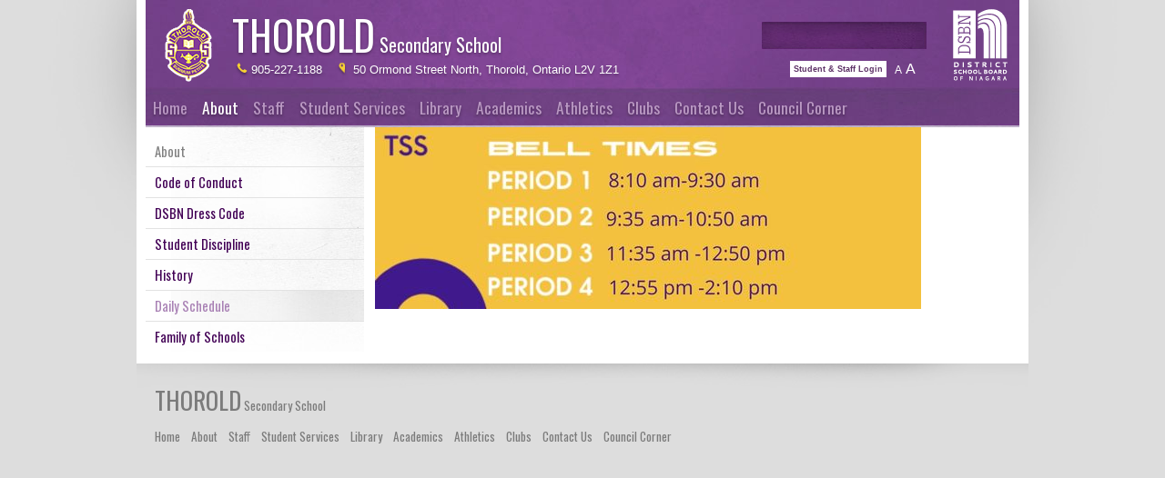

--- FILE ---
content_type: text/html; charset=utf-8
request_url: https://tss.dsbn.org/about/daily-schedule
body_size: 23007
content:

<!DOCTYPE html>
<html>
<head><title>
	Thorold Secondary School - Daily Schedule
</title><link rel="stylesheet" type="text/css" href="/Themes/SSTheme/css/style.css" /><link rel="stylesheet" type="text/css" href="/shared/standard.ss.css" />
	<!-- The following styles are required for the Sass Classic theme. -->
    <link rel="stylesheet" href="https://kendo.cdn.telerik.com/themes/6.6.0/default/default-main.css" />
	<script src="https://code.jquery.com/jquery-3.7.1.js" integrity="sha256-eKhayi8LEQwp4NKxN+CfCh+3qOVUtJn3QNZ0TciWLP4=" crossorigin="anonymous"></script>
	<script src="/shared/standard.ss.js" type="text/javascript"></script>
	<script type="text/javascript" src="//translate.google.com/translate_a/element.js?cb=googleTranslateElementInit"></script>

    <script type="text/javascript">
        function googleTranslateElementInit() {
            new google.translate.TranslateElement({
                pageLanguage: 'en',
                layout: google.translate.TranslateElement.InlineLayout.SIMPLE
            }, 'google_translate_element');
        }
    </script>

	<meta name="Generator" content="Sitefinity 15.2.8423.0 DX" /><link href="/Telerik.Web.UI.WebResource.axd?d=PMrIT5dOWaVYIcpFWUE4nNHnsIjqcHkPvm3RzPrCVaLCkMLQE7gmRD5KvBbMNu-gRl_kX0bQ0iPhDVEpfJxsKHgwqRjbywyNMzsvjighDbSyzBqVy1_6FKm2plYcQRur0&amp;t=638840910637275692&amp;compress=0&amp;_TSM_CombinedScripts_=%3b%3bTelerik.Sitefinity.Resources%2c+Version%3d15.2.8423.0%2c+Culture%3dneutral%2c+PublicKeyToken%3db28c218413bdf563%3aen%3a996fcf0b-7ee1-49c4-973e-25ccf4f01e6a%3a7a90d6a%3bTelerik.Web.UI%2c+Version%3d2024.3.805.462%2c+Culture%3dneutral%2c+PublicKeyToken%3d121fae78165ba3d4%3aen%3af8b69b2a-0573-4688-b25b-5ffc3bc9c1e1%3aed2942d4%3a8cee9284" type="text/css" rel="stylesheet" /></head>
<body>
<form method="post" action="./daily-schedule" id="form1">
<div class="aspNetHidden">
<input type="hidden" name="ctl05_TSM" id="ctl05_TSM" value="" />
<input type="hidden" name="ctl06_TSSM" id="ctl06_TSSM" value="" />
<input type="hidden" name="__EVENTTARGET" id="__EVENTTARGET" value="" />
<input type="hidden" name="__EVENTARGUMENT" id="__EVENTARGUMENT" value="" />
<input type="hidden" name="__VIEWSTATE" id="__VIEWSTATE" value="Lpk425ZRRCHwnwY2aPCpgTXg3rwKA0aF18vYs3R0J9TzFd7P6abc+fltBakYtkCA73IsFbRsgg6UUm5HZoHM4P/Px/0Y8oW8R6oslX+b3pbRUssOADOk/YRJ23JdJtkg3sVzMXKj5ui3dhDnOVYZCZnFbReEwchWW2aMmey4gTGkKbStwhd8b8IPUMCva3abUxClUfv9k9DqIBLQQZ5e87Nujk6NVUQxggmI77na3Q70Ide/QrvwOOLeAUoSFy4X0q+UpdKWR8EIVL+Zl1ufvWy/akBAIqp7KL+5hM/Jw4Et2MWmUYELJtDinjlINaxi6horXhsZxJDOcCxDFud4oULF7JdQFEDA6v8CISAz07yu9qPU5ZnyjvQRjjtbI5L6qOP2tcjQdvMnnddpwjSkOahCs1z8WOHMQctsfdVnAWjC4F9mTZKuQeqYTEl1/t4c" />
</div>

<script type="text/javascript">
//<![CDATA[
var theForm = document.forms['form1'];
if (!theForm) {
    theForm = document.form1;
}
function __doPostBack(eventTarget, eventArgument) {
    if (!theForm.onsubmit || (theForm.onsubmit() != false)) {
        theForm.__EVENTTARGET.value = eventTarget;
        theForm.__EVENTARGUMENT.value = eventArgument;
        theForm.submit();
    }
}
//]]>
</script>


<script src="/WebResource.axd?d=pynGkmcFUV13He1Qd6_TZH7EaKEIOfYzRvsvn3JXGT8YxytGYF7Ua2G-so-gOrDXrscjUptoBnp9vjF3nzx77w2&amp;t=638901392248157332" type="text/javascript"></script>


<script src="/WebResource.axd?d=[base64]&amp;t=638701779900000000" type="text/javascript"></script>
<script type="text/javascript">
//<![CDATA[
var __cultureInfo = {"name":"en","numberFormat":{"CurrencyDecimalDigits":2,"CurrencyDecimalSeparator":".","IsReadOnly":true,"CurrencyGroupSizes":[3],"NumberGroupSizes":[3],"PercentGroupSizes":[3],"CurrencyGroupSeparator":",","CurrencySymbol":"$","NaNSymbol":"NaN","CurrencyNegativePattern":0,"NumberNegativePattern":1,"PercentPositivePattern":1,"PercentNegativePattern":1,"NegativeInfinitySymbol":"-∞","NegativeSign":"-","NumberDecimalDigits":2,"NumberDecimalSeparator":".","NumberGroupSeparator":",","CurrencyPositivePattern":0,"PositiveInfinitySymbol":"∞","PositiveSign":"+","PercentDecimalDigits":2,"PercentDecimalSeparator":".","PercentGroupSeparator":",","PercentSymbol":"%","PerMilleSymbol":"‰","NativeDigits":["0","1","2","3","4","5","6","7","8","9"],"DigitSubstitution":1},"dateTimeFormat":{"AMDesignator":"AM","Calendar":{"MinSupportedDateTime":"\/Date(-62135578800000)\/","MaxSupportedDateTime":"\/Date(253402300799999)\/","AlgorithmType":1,"CalendarType":1,"Eras":[1],"TwoDigitYearMax":2029,"IsReadOnly":true},"DateSeparator":"/","FirstDayOfWeek":0,"CalendarWeekRule":0,"FullDateTimePattern":"dddd, MMMM d, yyyy h:mm:ss tt","LongDatePattern":"dddd, MMMM d, yyyy","LongTimePattern":"h:mm:ss tt","MonthDayPattern":"MMMM d","PMDesignator":"PM","RFC1123Pattern":"ddd, dd MMM yyyy HH\u0027:\u0027mm\u0027:\u0027ss \u0027GMT\u0027","ShortDatePattern":"M/d/yyyy","ShortTimePattern":"h:mm tt","SortableDateTimePattern":"yyyy\u0027-\u0027MM\u0027-\u0027dd\u0027T\u0027HH\u0027:\u0027mm\u0027:\u0027ss","TimeSeparator":":","UniversalSortableDateTimePattern":"yyyy\u0027-\u0027MM\u0027-\u0027dd HH\u0027:\u0027mm\u0027:\u0027ss\u0027Z\u0027","YearMonthPattern":"MMMM yyyy","AbbreviatedDayNames":["Sun","Mon","Tue","Wed","Thu","Fri","Sat"],"ShortestDayNames":["Su","Mo","Tu","We","Th","Fr","Sa"],"DayNames":["Sunday","Monday","Tuesday","Wednesday","Thursday","Friday","Saturday"],"AbbreviatedMonthNames":["Jan","Feb","Mar","Apr","May","Jun","Jul","Aug","Sep","Oct","Nov","Dec",""],"MonthNames":["January","February","March","April","May","June","July","August","September","October","November","December",""],"IsReadOnly":true,"NativeCalendarName":"Gregorian Calendar","AbbreviatedMonthGenitiveNames":["Jan","Feb","Mar","Apr","May","Jun","Jul","Aug","Sep","Oct","Nov","Dec",""],"MonthGenitiveNames":["January","February","March","April","May","June","July","August","September","October","November","December",""]},"eras":[1,"A.D.",null,0]};//]]>
</script>

<script src="/Telerik.Web.UI.WebResource.axd?_TSM_HiddenField_=ctl05_TSM&amp;compress=0&amp;_TSM_CombinedScripts_=%3b%3bSystem.Web.Extensions%2c+Version%3d4.0.0.0%2c+Culture%3dneutral%2c+PublicKeyToken%3d31bf3856ad364e35%3aen%3aa8328cc8-0a99-4e41-8fe3-b58afac64e45%3aea597d4b%3ab25378d2" type="text/javascript"></script>
<script type="text/javascript">
//<![CDATA[
if (typeof(Sys) === 'undefined') throw new Error('ASP.NET Ajax client-side framework failed to load.');
//]]>
</script>

<script src="/ScriptResource.axd?d=xioHhidMnoH8GGW0PVBvnr9cgDKMsb61N9dZB_wszacBLtB3Rw4Rfm1WDidbXfnxcZze0S9KvCxNzmB9fmmof1ICEkG-5k7-Ml0V4rfkIwbr8na9jksXnE7I5n4t8dLOJvn2jHjQrk0yQEWTENM_kk3y5kNWvCzL3CDVMi1V-CMtEh0TEyIj7g1D-qqTf39I0&amp;t=ffffffffce8c62b3" type="text/javascript"></script>
<script src="/Telerik.Web.UI.WebResource.axd?_TSM_HiddenField_=ctl05_TSM&amp;compress=0&amp;_TSM_CombinedScripts_=%3b%3bTelerik.Sitefinity.Resources%3aen%3a996fcf0b-7ee1-49c4-973e-25ccf4f01e6a%3a310a35a4%3ad4b35ef7%3bTelerik.Sitefinity%2c+Version%3d15.2.8423.0%2c+Culture%3dneutral%2c+PublicKeyToken%3db28c218413bdf563%3aen%3a9345eb56-abc2-4ffc-9c19-2672742de48e%3a3b9a1b05%3bTelerik.Sitefinity.Search.Impl%2c+Version%3d15.2.8423.0%2c+Culture%3dneutral%2c+PublicKeyToken%3db28c218413bdf563%3aen%3a4ef29662-6f3d-4759-86e6-051c884d7e2b%3a7561727d%3bTelerik.Web.UI%2c+Version%3d2024.3.805.462%2c+Culture%3dneutral%2c+PublicKeyToken%3d121fae78165ba3d4%3aen%3af8b69b2a-0573-4688-b25b-5ffc3bc9c1e1%3a16e4e7cd%3a33715776%3af7645509%3a24ee1bba%3ae330518b%3a2003d0b8%3ac128760b%3a1e771326%3a88144a7a%3ac8618e41%3a1a73651d%3a333f8d94%3a8e6f0d33%3a1f3a7489" type="text/javascript"></script>
<div class="aspNetHidden">

	<input type="hidden" name="__VIEWSTATEGENERATOR" id="__VIEWSTATEGENERATOR" value="09A61874" />
</div><script type="text/javascript">
//<![CDATA[
Sys.WebForms.PageRequestManager._initialize('ctl00$ctl05', 'form1', [], [], [], 90, 'ctl00');
//]]>
</script>
<input type="hidden" name="ctl00$ctl05" id="ctl05" />
<script type="text/javascript">
//<![CDATA[
Sys.Application.setServerId("ctl05", "ctl00$ctl05");
Sys.Application._enableHistoryInScriptManager();
//]]>
</script>

<div class="wrapper">
	<div class="header">
		<div class="logo">
			<h2><a href="/"><em>Thorold</em> Secondary School</a></h2>
		</div>
		<span class="phone">905-227-1188</span>
		<span class="address">50 Ormond Street North, Thorold, Ontario L2V 1Z1</span>

		<div id="specialTools">
		    <a id="staff-login-button" target="_blank" href="http://portal.dsbn.org/">Staff Login</a>
		    <div id="google_translate_element"></div>
		    <div class="contentblock-fontsize" style="display: block;" data-current-step="0">
		        <span class="fontsize-decrease">A</span>
		        <span class="fontsize-increase">A</span>
		    </div>
		</div>

		<a href="http://www.dsbn.org" target="_blank" class="dsbn-logo"><span>District School Board of Niagara</span></a>

		<div id="search-area">
			
<div id="Search_TEB08D8F4001">
	



</div>


		</div>

		<div class="nav">
			
<div id="TopMenu_TEB08D8F4002">
	
            <div tabindex="0" id="ctl00_TopMenu_TEB08D8F4002_ctl00_ctl00_siteMapControl_horizontaldropdownmenu" class="RadMenu RadMenu_Menu">
		<!-- 2024.3.805.462 --><ul class="rmRootGroup rmHorizontal">
			<li class="rmItem rmFirst"><a class="rmLink rmRootLink" href="../home"><span class="rmText">Home</span></a></li><li class="rmItem "><a class="rmLink rmRootLink rmSelected" href="../about"><span class="rmText">About</span></a><div class="rmSlide">
				<ul class="rmVertical rmGroup rmLevel1">
					<li class="rmItem rmFirst"><a class="rmLink" href="code-of-conduct"><span class="rmText">Code of Conduct</span></a></li><li class="rmItem "><a class="rmLink" href="student-discipline"><span class="rmText">Student Discipline</span></a></li><li class="rmItem "><a class="rmLink" href="history"><span class="rmText">History</span></a></li><li class="rmItem "><a class="rmLink rmSelected" href="daily-schedule"><span class="rmText">Daily Schedule</span></a></li><li class="rmItem rmLast"><a class="rmLink" href="family-of-schools"><span class="rmText">Family of Schools</span></a></li>
				</ul>
			</div></li><li class="rmItem "><a class="rmLink rmRootLink" href="../staff"><span class="rmText">Staff</span></a></li><li class="rmItem "><a class="rmLink rmRootLink" href="../Guidance_Home"><span class="rmText">Student Services</span></a></li><li class="rmItem "><a class="rmLink rmRootLink" href="../library"><span class="rmText">Library</span></a></li><li class="rmItem "><a class="rmLink rmRootLink" href="../academics"><span class="rmText">Academics</span></a></li><li class="rmItem "><a class="rmLink rmRootLink" href="../athletics"><span class="rmText">Athletics</span></a></li><li class="rmItem "><a class="rmLink rmRootLink" href="../clubs"><span class="rmText">Clubs</span></a></li><li class="rmItem "><a class="rmLink rmRootLink" href="../contact-us"><span class="rmText">Contact Us</span></a></li><li class="rmItem rmLast"><a class="rmLink rmRootLink" href="../council-corner"><span class="rmText">Council Corner</span></a></li>
		</ul><input id="ctl00_TopMenu_TEB08D8F4002_ctl00_ctl00_siteMapControl_horizontaldropdownmenu_ClientState" name="ctl00_TopMenu_TEB08D8F4002_ctl00_ctl00_siteMapControl_horizontaldropdownmenu_ClientState" type="hidden" />
	</div>
        
<script type="text/javascript">
    

    function radMenuOnClick(sender, args) {

        var state = args.get_item().get_attributes().getAttribute("ExpandOnClick");
        args.get_item().get_attributes().setAttribute("ExpandOnClick", "true")
        args.get_item().open();
    }

    function radMenuOnOpening(sender, args) {
        var state = args.get_item().get_attributes().getAttribute("ExpandOnClick");
        if(state != "true")
            args.set_cancel(true);
        args.get_item().get_attributes().setAttribute("ExpandOnClick", "false")
    }
</script>

</div>
		</div>
	</div>
	<div id="den" style="display: none;"></div>

	<div class="content">
		
<div class="sf_cols">
    <div class="sf_colsOut sf_2cols_1_25">
        <div id="UpperBody_TF925BAFB001_Col00" class="sf_colsIn sf_2cols_1in_25"><div id="UpperBody_TF925BAFB002">
	
            <div id="ctl00_UpperBody_TF925BAFB002_ctl00_ctl00_siteMapControl_verticalsimple" class="RadTabStripVertical RadTabStrip_SubMenu RadTabStripLeft_SubMenu RadTabStripLeft">
		<div class="rtsLevel rtsLevel1">
			<ul class="rtsUL"><li class="rtsLI rtsFirst"><a class="rtsLink rtsRoot" href="../about"><span class="rtsOut"><span class="rtsIn"><span class="rtsTxt">About</span></span></span></a></li><li class="rtsLI"><a class="rtsLink" href="code-of-conduct"><span class="rtsOut"><span class="rtsIn"><span class="rtsTxt">Code of Conduct</span></span></span></a></li><li class="rtsLI"><a class="rtsLink" href="student-discipline"><span class="rtsOut"><span class="rtsIn"><span class="rtsTxt">Student Discipline</span></span></span></a></li><li class="rtsLI"><a class="rtsLink rtsBefore" href="history"><span class="rtsOut"><span class="rtsIn"><span class="rtsTxt">History</span></span></span></a></li><li class="rtsLI"><a class="rtsLink rtsSelected" href="daily-schedule"><span class="rtsOut"><span class="rtsIn"><span class="rtsTxt">Daily Schedule</span></span></span></a></li><li class="rtsLI rtsLast"><a class="rtsLink rtsAfter" href="family-of-schools"><span class="rtsOut"><span class="rtsIn"><span class="rtsTxt">Family of Schools</span></span></span></a></li></ul>
		</div><input id="ctl00_UpperBody_TF925BAFB002_ctl00_ctl00_siteMapControl_verticalsimple_ClientState" name="ctl00_UpperBody_TF925BAFB002_ctl00_ctl00_siteMapControl_verticalsimple_ClientState" type="hidden" />
	</div>
        
<script type="text/javascript">
    

    function radMenuOnClick(sender, args) {

        var state = args.get_item().get_attributes().getAttribute("ExpandOnClick");
        args.get_item().get_attributes().setAttribute("ExpandOnClick", "true")
        args.get_item().open();
    }

    function radMenuOnOpening(sender, args) {
        var state = args.get_item().get_attributes().getAttribute("ExpandOnClick");
        if(state != "true")
            args.set_cancel(true);
        args.get_item().get_attributes().setAttribute("ExpandOnClick", "false")
    }
</script>

</div>
            
        </div>
    </div>
    <div class="sf_colsOut sf_2cols_2_75">
        <div id="UpperBody_TF925BAFB001_Col01" class="sf_colsIn sf_2cols_2in_75"><div class='sfContentBlock'><h1><img src="/images/default-source/default-album/810-am-930-am7386fa5ebd4a6b838e28ff00002c72d0.jpg?sfvrsn=29cc910d_0" data-displaymode="Original" alt="810 am-930 am" title="810 am-930 am" style="vertical-align: middle;" /><br />
&nbsp;</h1>

</div>
        
        </div>
    </div>
</div>

	</div>
</div>
<div class="footer">
	<div class="footer-logo">
		<a href="#"><em>Thorold</em> Secondary School</a>
	</div>
	<div class="FooterMenu">
		
<div id="Footer_TEB08D8F4003">
	
             <div id="ctl00_Footer_TEB08D8F4003_ctl00_ctl00_siteMapControl_horizontalsimple" class="RadTabStrip RadTabStrip_FooterMenu RadTabStripTop_FooterMenu RadTabStripTop">
		<div class="rtsLevel rtsLevel1">
			<ul class="rtsUL"><li class="rtsLI rtsFirst"><a class="rtsLink rtsBefore" href="../home"><span class="rtsOut"><span class="rtsIn"><span class="rtsTxt">Home</span></span></span></a></li><li class="rtsLI"><a class="rtsLink rtsSelected" href="../about"><span class="rtsOut"><span class="rtsIn"><span class="rtsTxt">About</span></span></span></a></li><li class="rtsLI"><a class="rtsLink rtsAfter" href="../staff"><span class="rtsOut"><span class="rtsIn"><span class="rtsTxt">Staff</span></span></span></a></li><li class="rtsLI"><a class="rtsLink" href="../Guidance_Home"><span class="rtsOut"><span class="rtsIn"><span class="rtsTxt">Student Services</span></span></span></a></li><li class="rtsLI"><a class="rtsLink" href="../library"><span class="rtsOut"><span class="rtsIn"><span class="rtsTxt">Library</span></span></span></a></li><li class="rtsLI"><a class="rtsLink" href="../academics"><span class="rtsOut"><span class="rtsIn"><span class="rtsTxt">Academics</span></span></span></a></li><li class="rtsLI"><a class="rtsLink" href="../athletics"><span class="rtsOut"><span class="rtsIn"><span class="rtsTxt">Athletics</span></span></span></a></li><li class="rtsLI"><a class="rtsLink" href="../clubs"><span class="rtsOut"><span class="rtsIn"><span class="rtsTxt">Clubs</span></span></span></a></li><li class="rtsLI"><a class="rtsLink" href="../contact-us"><span class="rtsOut"><span class="rtsIn"><span class="rtsTxt">Contact Us</span></span></span></a></li><li class="rtsLI rtsLast"><a class="rtsLink" href="../council-corner"><span class="rtsOut"><span class="rtsIn"><span class="rtsTxt">Council Corner</span></span></span></a></li></ul>
		</div><input id="ctl00_Footer_TEB08D8F4003_ctl00_ctl00_siteMapControl_horizontalsimple_ClientState" name="ctl00_Footer_TEB08D8F4003_ctl00_ctl00_siteMapControl_horizontalsimple_ClientState" type="hidden" />
	</div>
        
<script type="text/javascript">
    

    function radMenuOnClick(sender, args) {

        var state = args.get_item().get_attributes().getAttribute("ExpandOnClick");
        args.get_item().get_attributes().setAttribute("ExpandOnClick", "true")
        args.get_item().open();
    }

    function radMenuOnOpening(sender, args) {
        var state = args.get_item().get_attributes().getAttribute("ExpandOnClick");
        if(state != "true")
            args.set_cancel(true);
        args.get_item().get_attributes().setAttribute("ExpandOnClick", "false")
    }
</script>

</div>
	</div>
</div>


<script type="text/javascript">
//<![CDATA[
window.__TsmHiddenField = $get('ctl05_TSM');;(function() {
                        function loadHandler() {
                            var hf = $get('ctl06_TSSM');
                            if (!hf._RSSM_init) { hf._RSSM_init = true; hf.value = ''; }
                            hf.value += ';Telerik.Sitefinity.Resources, Version=15.2.8423.0, Culture=neutral, PublicKeyToken=b28c218413bdf563:en:996fcf0b-7ee1-49c4-973e-25ccf4f01e6a:7a90d6a;Telerik.Web.UI, Version=2024.3.805.462, Culture=neutral, PublicKeyToken=121fae78165ba3d4:en:f8b69b2a-0573-4688-b25b-5ffc3bc9c1e1:ed2942d4:8cee9284';
                            Sys.Application.remove_load(loadHandler);
                        };
                        Sys.Application.add_load(loadHandler);
                    })();Sys.Application.add_init(function() {
    $create(Telerik.Sitefinity.Services.Search.Web.UI.Public.SearchBox, null, null, null, $get("Search_TEB08D8F4001"));
});
Sys.Application.add_init(function() {
    $create(Telerik.Web.UI.RadMenu, {"_childListElementCssClass":null,"_selectedItemIndex":"1:3","_selectedValue":"Daily Schedule","_skin":"Menu","clientStateFieldID":"ctl00_TopMenu_TEB08D8F4002_ctl00_ctl00_siteMapControl_horizontaldropdownmenu_ClientState","collapseAnimation":"{\"duration\":450}","expandAnimation":"{\"duration\":450}","itemData":[{"attributes":{"Sitefinity.PageGUID":"AEE9026F-EA36-40DD-A865-9DE7D5169533"},"value":"Home","navigateUrl":"~/home"},{"attributes":{"Sitefinity.PageGUID":"27DC3F26-05BD-47EC-AA09-0563CAE4FE89"},"items":[{"attributes":{"Sitefinity.PageGUID":"59AFDAEF-F362-4FC7-B9CC-F51E4E59D59A"},"value":"Code of Conduct","navigateUrl":"~/about/code-of-conduct"},{"attributes":{"Sitefinity.PageGUID":"9112FA5E-BD4A-6B83-8E28-FF00002C72D0"},"value":"Student Discipline","navigateUrl":"~/about/student-discipline"},{"attributes":{"Sitefinity.PageGUID":"A65229AE-2839-462A-9DA1-62B4288DDC3A"},"value":"History","navigateUrl":"~/about/history"},{"attributes":{"Sitefinity.PageGUID":"743CF95E-BD4A-6B83-8E28-FF00002C72D0"},"value":"Daily Schedule","selected":true,"navigateUrl":"~/about/daily-schedule","cssClass":"rmSelected"},{"attributes":{"Sitefinity.PageGUID":"DA390DBB-BB4E-47FC-ADA3-005AA3A01EB7"},"value":"Family of Schools","navigateUrl":"~/about/family-of-schools"}],"value":"About","navigateUrl":"~/about","cssClass":"rmSelected"},{"attributes":{"Sitefinity.PageGUID":"D840F92C-C072-4322-80CE-988B2DA662E7"},"value":"Staff","navigateUrl":"~/staff"},{"attributes":{"Sitefinity.PageGUID":"61328531-89A1-4B4E-AC2E-3AE26A9B51FD"},"value":"Student Services","navigateUrl":"~/Guidance_Home"},{"attributes":{"Sitefinity.PageGUID":"B078F65E-BD4A-6B83-8E28-FF00002C72D0"},"value":"Library","navigateUrl":"~/library"},{"attributes":{"Sitefinity.PageGUID":"FE300683-51A7-4A73-AA82-466C087FC7C3"},"value":"Academics","navigateUrl":"~/academics"},{"attributes":{"Sitefinity.PageGUID":"A8482149-B212-4818-B06C-20FD3C196CA9"},"value":"Athletics","navigateUrl":"~/athletics"},{"attributes":{"Sitefinity.PageGUID":"FF2E7A2B-2594-4ED1-9FB8-552B5A5BF43A"},"value":"Clubs","navigateUrl":"~/clubs"},{"attributes":{"Sitefinity.PageGUID":"70A80AD0-038D-4480-AED6-B3606EDC2E13"},"value":"Contact Us","navigateUrl":"~/contact-us"},{"attributes":{"Sitefinity.PageGUID":"AA51F75E-BD4A-6B83-8E28-FF00002C72D0"},"value":"Council Corner","navigateUrl":"~/council-corner"}]}, {"itemClicked":function(sender, args) {var item = args.get_item();if (!item.get_navigateUrl() || item.get_navigateUrl()=="#") { if (item.get_isOpen()) item.close();else item.open();}}}, null, $get("ctl00_TopMenu_TEB08D8F4002_ctl00_ctl00_siteMapControl_horizontaldropdownmenu"));
});
Sys.Application.add_init(function() {
    $create(Telerik.Web.UI.RadTabStrip, {"_orientation":3,"_selectedIndex":4,"_skin":"SubMenu","clientStateFieldID":"ctl00_UpperBody_TF925BAFB002_ctl00_ctl00_siteMapControl_verticalsimple_ClientState","selectedIndexes":["4"],"tabData":[{"value":"About","cssClass":"rtsRoot"},{"value":"Code of Conduct"},{"value":"Student Discipline"},{"value":"History"},{"value":"Daily Schedule"},{"value":"Family of Schools"}]}, null, null, $get("ctl00_UpperBody_TF925BAFB002_ctl00_ctl00_siteMapControl_verticalsimple"));
});
Sys.Application.add_init(function() {
    $create(Telerik.Web.UI.RadTabStrip, {"_selectedIndex":1,"_skin":"FooterMenu","clientStateFieldID":"ctl00_Footer_TEB08D8F4003_ctl00_ctl00_siteMapControl_horizontalsimple_ClientState","selectedIndexes":["1"],"tabData":[{"value":"Home"},{"value":"About"},{"value":"Staff"},{"value":"Student Services"},{"value":"Library"},{"value":"Academics"},{"value":"Athletics"},{"value":"Clubs"},{"value":"Contact Us"},{"value":"Council Corner"}]}, null, null, $get("ctl00_Footer_TEB08D8F4003_ctl00_ctl00_siteMapControl_horizontalsimple"));
});
//]]>
</script>
</form>

<!-- Google tag (gtag.js) -->
<script async src="https://www.googletagmanager.com/gtag/js?id=G-5TB089WNLV"></script>
<script>
  window.dataLayer = window.dataLayer || [];
  function gtag(){dataLayer.push(arguments);}
  gtag('js', new Date());

  gtag('config', 'G-5TB089WNLV');
</script>
</body>
</html>


--- FILE ---
content_type: text/css
request_url: https://tss.dsbn.org/Themes/SSTheme/css/style.css
body_size: 14803
content:
@import url(https://fonts.googleapis.com/css?family=Oswald);

/* http://meyerweb.com/eric/tools/css/reset/
   v2.0 | 20110126
   License: none (public domain)
*/

html, body, div, span, applet, object, iframe,
h1, h2, h3, h4, h5, h6, p, blockquote, pre,
a, abbr, acronym, address, big, cite, code,
del, dfn, em, img, ins, kbd, q, s, samp,
small, strike, strong, sub, sup, tt, var,
b, u, i, center,
dl, dt, dd, ol, ul, li,
fieldset, form, label, legend,
table, caption, tbody, tfoot, thead, tr, th, td,
article, aside, canvas, details, embed,
figure, figcaption, footer, header, hgroup,
menu, nav, output, ruby, section, summary,
time, mark, audio, video {
	margin: 0;
	padding: 0;
	border: 0;
	font-size: 100%;
	font: inherit;
	vertical-align: baseline;
}
/* HTML5 display-role reset for older browsers */
article, aside, details, figcaption, figure,
footer, header, hgroup, menu, nav, section {
	display: block;
}
strong { font-weight: bold; }
body {
	line-height: 1;
}
ol, ul {
	list-style: none;
}
blockquote, q {
	quotes: none;
}
blockquote:before, blockquote:after,
q:before, q:after {
	content: '';
	content: none;
}
table {
	border-collapse: collapse;
	border-spacing: 0;
}

body {
 background: url( "../img/main-bg.jpg" ) no-repeat top center #ddd;
 font: 10pt Arial, Helvetica, sans-serif;
 color: #3f3f3f;
}

h1 {
 font-family: 'Oswald', sans-serif;
 font-size: 2.2em;
 color: #52016a;
 margin-bottom: 14px;
}
h2 {
 font-family: 'Oswald', sans-serif;
 font-size: 1.5em;
 color: #7b7b7b;
 margin-bottom: 14px;
}
h3 {
 font-family: 'Oswald', sans-serif;
 font-size: 1.2em;
 margin: 14px 0px;
}

.header h1, .header h2, .header h3 {
 margin: 0px;
}
p {
 margin: 14px 0px;
 line-height: 22px;
}
a {
 color: #52016a;
}
a:hover {
 color: #52016a;
}
.content ul {
 list-style: disc;
}
.content ol {
 list-style: decimal;
}
.content ul, .content ol {
 margin-left: 20px;
}
.wrapper {
 width: 980px;
 margin: 0px auto;
 background: #fff;
 min-height: 400px;
}
.header {
 padding: 0px 10px;
 background: url( "../img/header-bg.jpg" ) no-repeat top center;
 height: 140px;
 position: relative;
}

#search-area {
 position: absolute;
 right: 100px;
 top: 20px;
 width: 200px;
 background: url( "../img/search-bg.png" ) no-repeat top left;
 height: 43px;
}
#search-area .sfsearchTxt {
 margin: 0px 0px 0px 2px;
 padding: 6px;
 background: transparent;
 color: #fff;
 border: 0px none;
}
#search-area .sfsearchTxt:focus {
 outline: 0px;
}
#search-area .sfsearchSubmit {
 position: absolute;
 background: url( "../img/search-icon.png" ) no-repeat center center;
 width: 26px;
 height: 26px;
 border: 0px;
 font-size: 0.1pt;
 text-indent: -9999px;
 top: 9px;
 right: 12px;
 cursor: pointer;
}

#staff-login-button {
	float: left;
	margin-right: 9px;
	color: #ffffff;
	font-size: 9px;
	text-decoration: none;
	padding: 4px;
	background-color: #5d3166;
}
#staff-login-button:hover {
color: #ba99c3;
}

.logo a {
 position: absolute;
 left: 20px;
 top: 10px;
 display: block;
 height: 81px;
 background: url( "../img/logo-emb.png" ) no-repeat top left;
 font-family: 'Oswald', sans-serif;
 color: #fff;
 padding-left: 85px;
 padding-top:5px;
 text-decoration: none;
 text-shadow: 0px 2px 3px rgba(0,0,0,0.3);
 line-height: 45px;
 background-position: 11px -2px;
}
.logo a em {
 font-size: 45px;
 text-transform: uppercase;
}
.header .phone {
 position: absolute;
 left: 108px;
 top: 69px;
 padding-left: 18px;
 background: url( "../img/phone-icon.png" ) no-repeat center left;
 color: #fff;
 text-shadow: 0px 2px 3px rgba(0,0,0,0.3);
}
.header .address {
 position: absolute;
 left: 220px;
 top: 69px;
 padding-left: 18px;
 background: url( "../img/location-icon.png" ) no-repeat center left;
 color: #fff;
 text-shadow: 0px 2px 3px rgba(0,0,0,0.3);
}

.dsbn-logo {
 position: absolute;
 right: 23px;
 top: 10px;
 display: block;
 height: 79px;
 background: url( "../img/dsbn-logo.png" ) no-repeat;
 width: 60px;
}
.dsbn-logo span {
 display: none;
}

.nav {
 position: absolute;
 left: 10px;
 top: 98px;
 width: 960px;
}
.nav .RadMenu_Menu ul li a {
 font-family: 'Oswald', sans-serif;
 font-size: 1.3em;
 color: #BA99C3;
 height: 40px;
 display: block;
 line-height: 40px;
 padding: 0px 8px;
 text-decoration: none;
 cursor: pointer;
 text-shadow: 0px 2px 3px rgba(0,0,0,0.3);
}
.nav .RadMenu_Menu ul li a span.rmText {
 padding: 0px;
}
.nav .RadMenu_Menu ul li a:hover, .nav .RadMenu_Menu ul li a.rmSelected {
 color: #fff;
}
.nav .RadMenu_Menu ul li a:hover, .nav .RadMenu_Menu ul li a.rmExpanded {
 color: #fff;
 background: url( "../img/nav-hover-bg.png" ) repeat-x bottom left;
}

.nav .RadMenu_Menu ul li a:hover {
 color: #ddbd38;
}

.nav .RadMenu_Menu .rmSlide ul {
 /*background: url( "../img/sub-nav-bg.png" ) repeat-x top left #52016a;*/
 background-color: #52016a;
 min-width: 230px;
}

.nav .RadMenu_Menu .rmSlide ul li a {
 font-size: 1.1em;
 height: 30px;
 line-height: 30px;
 color:#fff;
}

.nav .RadMenu_Menu .rmSlide ul li {
 display: block;
 float: none;
 border-bottom: 1px solid #420155;
 border-top: 1px solid #663175;
 padding: 0px 10px;
}

.nav .RadMenu_Menu .rmSlide ul li a:hover {
 background: none;
 color: #ddbd38;
}

.content {
 padding: 0 10px;
}

.footer {
 width: 980px;
 margin: 0px auto;
 background: url( "../img/footer-bg.jpg" ) no-repeat top center;
 min-height: 200px;
 padding-top: 20px;
}

.footer-logo a {
 font-family: 'Oswald', sans-serif;
 color: #7b7b7b;
 text-decoration: none;
 padding-left: 20px;
}
.footer-logo a em {
 text-transform: uppercase;
 font-size: 2em;
}
.FooterMenu {
 padding-left: 20px;
}
.FooterMenu .RadTabStrip_FooterMenu  ul li,
.FooterMenu .RadTabStrip_FooterMenu ul li .rtsIn,
.FooterMenu .RadTabStrip_FooterMenu ul li .rtsOut,
.FooterMenu .RadTabStrip_FooterMenu ul li .rtsTxt {
 padding: 0px;
}
.FooterMenu .RadTabStrip_FooterMenu ul li a {
 font-family: 'Oswald', sans-serif;
 color: #7b7b7b;
 height: 40px;
 display: block;
 line-height: 40px;
 padding: 0px 12px 0px 0px;
 text-decoration: none;
 cursor: pointer;
}

h2.title {
 border-bottom: 2px solid #52016a;
 height: 30px;
 margin: 0px;
}
h2.title span {
 font-family: 'Oswald', sans-serif;
 font-size: 12pt;
 padding: 0px 10px;
 display: block;
 height: 30px;
 line-height: 30px;
 color: #fff;
 text-transform: uppercase;
 float:left;
 padding-left: 30px;
 background-position: 8px 50%;
 background-repeat: no-repeat;
 /* change this */
 background-color: #52016a;
}
h2.news span {
 background-image: url( "../img/news-icon.png" );
}
h2.events span {
 background-image: url( "../img/date-icon.png" );
}


.content .RadTabStrip_SubMenu {
 background: url( "../img/nav-bg.jpg" ) no-repeat top right;
 width: 100%;
 padding-top: 20px;
 min-height: 200px;
 margin-top: -10px;
}
.content .RadTabStrip_SubMenu div.rtsLevel {
 width: 100%;
}
.content .RadTabStrip_SubMenu ul {
 width: 100%;
}
.content .RadTabStrip_SubMenu ul li {
 width: 100%;
 text-align: left;
 border-top: 1px solid #e2e2e2;
 height: 33px;
 line-height: 33px;
}
.content .RadTabStrip_SubMenu ul li a {
 font-family: 'Oswald', sans-serif;
 font-size: 1.1em;
 padding: 0px;
 color: #420155;
 padding-left: 10px;
}
.content .RadTabStrip_SubMenu ul li span {
 padding: 0px;
 text-align: left;
}
.content .RadTabStrip_SubMenu ul li span.rtsTxt {
 padding: 0px;
 text-align: left;
}
.content .RadTabStrip_SubMenu ul a.rtsSelected,
.content .RadTabStrip_SubMenu ul a.rtsSelected:hover  {
 background: url( "../img/sub-nav-hover-bg.png" ) repeat-y top right;
 color: #A880B4;
}
.content .RadTabStrip_SubMenu ul a:hover  {
 background: url( "../img/nav-on.png" ) no-repeat 95% 50%;
}


.content .RadTabStrip_SubMenu ul a.rtsRoot,
.content .RadTabStrip_SubMenu ul a.rtsRoot:hover  {
 background: none;
 border-top: 0px none;
 color: #818181;
}

.content .RadTabStrip_SubMenu ul li.rtsFirst  {
 border-top: 0px none;
}

.sf_cols.home {
 padding-top: 10px;
}
.sf_cols.home .sfContentBlock {
 padding: 0px;
}

.sfnewsSummary {
 margin: 14px 0px;
}

h2 a {
 text-decoration: none;
}

/* search */
.sfsearchResultStatistics {
 font-family: 'Oswald', sans-serif;
 font-size: 1.2em;
 color: #818181;
}
.sfsearchResultUrl a {
 color: #818181;
 text-decoration: none;
}

.sfsearchResultTitle {
 font-family: 'Oswald', sans-serif;
 font-size: 1.3em;
 color: #52016a;
 margin-bottom: 5px;
}
.sfsearchResultHighLighter {
 margin-bottom: 10px;
}

.content .sfeventsList,
.content .sfnewsList,
.content .sfpostsList,
.content .sfnewsletterFieldsList,
.content .sfcommentsList,
.content .sfcommentsFieldsList,
.content .sshContent {
 list-style: none;
 margin: 0px;
}
.home .sfnewsList {
 padding: 0px;
}

.content .sfeventsList li,
.content .sfnewsList li,
.content .sfpostsList li,
.content .sfnewsletterFieldsList li,
.content .sfcommentsList li,
.content .sfcommentsFieldsList li {
 margin: 0px 0px 14px 0px;
}

.content .sfnewsList li a {
	color:#52016a;
}
.content .sfeventsList li a {
	color:#52016a;
}
.content ul li h2 {
 margin: 0px;
}
/* blog */
.sfpostsList  {
 padding: 10px;
}
/* news */
.sfnewsList  {
 /*padding: 10px;*/
 list-style: none;
 margin: 0px;
}
.sfnewsDetails {
 padding: 10px;
}
.sfnewsAuthorAndDate {
 color: #6e6e6e;
 margin: 14px 0px;
}

.newsletter-signup {
 margin: 20px 0px;
}

.sfcommentsTitle {
 margin: 20px 0px 10px 0px;
}
body.sfreContentArea {
 background: #fff;
}

/*newsletter widget */
.sfnewsletterField label {
 display: block;
}
.sfnewsletterSubmitBtnWrp {
 margin: 20px 0px;
}
/* general fiels*/
.sfTxtLbl {
 margin-top: 4px;
}
.sfFieldWrp {
 margin-bottom: 4px;
}
.sfTxt {
 padding: 4px;
}

.uberbox, .sfimagesList, .uberbox-slides li, .sfimageListItem  {
 width: 960px;
 height: 270px;
 overflow: hidden !important;
 list-style: none !important;
 margin: 0px !important;
 padding: 0px !important;
}

.content .uberbox ul.sfimagesList {
 margin-left: 0px;
}



/* uberbox */

.uberbox, .content .uberbox .slideshow-slides {
 width: 960px;
 height: 270px !important;
 overflow: hidden;
 list-style: none;
 margin: 0px 0px 4px 0px;
 padding: 0px;
 position: relative;
}
.content .uberbox .slideshow-slides li {
 display: block;
 width: 960px;
 height: 270px;
 margin: 0px;
}

.content .uberbox-pagination {
 position: absolute;
 z-index: 99999;
 top: 10px;
 right: 10px;
 list-style: none;
}
.content .uberbox-pagination li {
 margin: 0px 0px 5px 0px;
}
.content .uberbox-pagination li{
 display: block;
 width: 20px;
 height: 15px;
 background: #fff;
 overflow: hidden;
 text-indent: -999px;
 opacity: 0.4;
 filter: alpha(opacity=40);
}
.content .uberbox-pagination li.active{
 opacity: 0.7;
 filter: alpha(opacity=70);
 box-shadow: 0px 2px 4px rgba(0,0,0,0.6);
}
.uberboxSlideshowUrl {
 position: absolute;
 width: 960px;
 height: 270px;
 top: 0px;
 left: 0px;
 z-index: 12;
 text-decoration: none;
 display: block;
 /* shame on you ie */
 background: #fff;
 opacity: 0;
 filter: alpha(opacity=0);
}
/* put these on the same stacking index for IE 7 */
.header {
 position: relative;
 z-index: 2;
}
.content {
 position: relative;
 z-index: 1;
}

.zeControlDock {
 margin-bottom: 0px !important;
}



.contentblock-fontsize {
	float: left;
	color: #ffffff;
	cursor: pointer;
}

.fontsize-decrease {
	font-size: 12px;
}
.fontsize-increase {
	font-size: 16px;
}

.sfimagesTmbList {
 list-style: none !important;
 margin: 0px !important;
 padding: 0px !important;
}
.sfimagesTmbList li {
 float: left;
 margin-right: 10px  !important;
}
table#family-of-schools tr td:first-child {
 text-align:center;
 vertical-align:middle;
 width:160px;
 height:140px;
}
table#family-of-schools tr td {
 text-align:left;
 vertical-align:middle;
}
table#family-of-schools div {
	margin-bottom:6px;
}
.nav ul li a.rmFocused {
color: #fff;
}

/* calendar styles */
.sfcalendarWrp .RadScheduler_Metro a,
.sfcalendarWrp .RadScheduler_Metro input,
.sfcalendarWrp .RadScheduler_Metro select,
.sfcalendarWrp .RadScheduler_Metro textarea,
.sfcalendarWrp .RadScheduler_Metro {
 font: 10pt Arial, Helvetica, sans-serif;
}

/* customize colours here */
.sfcalendarWrp .RadScheduler_Metro .rsHeader {
 border: 1px solid #52016A;
 background-color: #52016A;
 color: #FFF;
}
.sfcalendarWrp .RadScheduler_Metro .rsMonthView .rsSelectedSlot {
 background-color: #52016A;
}

.sfcalendarWrp .RadScheduler_Metro .rsHeader h2 {
 color: #fff;
}

div.k-window-content:after{
 content: ' ';
 display: block;
 width: 0;
 height: 0;
 border-left: 10px solid transparent;
 border-right: 10px solid transparent;
 border-bottom: 10px solid #fff;
 position: absolute;
 top: -10px;
 left: 7px;
}
div.k-window-content:before  {
 content: ' ';
 display: block;
 width: 0;
 height: 0;
 border-left: 11px solid transparent;
 border-right: 11px solid transparent;
 border-bottom: 11px solid #A7A6A6;
 position: absolute;
 top: -11px;
 left: 6px;
}
div.k-window-content {
 background: #fff;
 min-width: 200px !important;
 box-shadow: 0px 3px 12px rgba(0, 0, 0, 0.2);
 border: 1px solid #CCC;
 margin-left: 1px;
 overflow: visible !important;
}

div.k-window, div.k-widget {
 border: 0px none !important;
}
.sfcalendarWrp .RadScheduler .rsAptSimple .rsAptContent {
 margin-top: 0px;
 padding: 2px 4px;
 cursor: pointer;
}

.sfcalendar {
 width: 79%;
 display: inline-block;
}
.sfcalendarSidebar {
 position: absolute;
 right: 0px;
 top: 62px;
 width: 20%;
}

.content ul.sfcalendarList {
 list-style: none;
 margin: 0px;
}
.content ul.sfcalendarList label {
 margin-right: 10px;
}

div.rsTopWrap.rsOverflowExpand,
td.rsContentWrapper,
.RadScheduler.RadScheduler_Metro.sfcalendar,
.rsContentScrollArea{
	width: 100% !important;
}

#specialTools {
	position: absolute;
	right: 111px;
	bottom: 55px;
	color: #FFF !important;
}

#google_translate_element {
	float: left;
	margin-right: 13px;
	border: 0px none;
	padding: 0px;
	color: #FFF !important;
}

.goog-te-gadget-icon {
	display: none;
}

.goog-te-menu-value span {
	color: #FFF !important;
	font-size: 12px;
}

#google_translate_element .goog-te-gadget-simple {
	background-color: transparent;
	font-size: 10pt;
	display: inline-block;
	padding-top: 1px;
	padding-bottom: 2px;
	cursor: pointer;
	zoom: 1;
	overflow: hidden;
	height: 13px;
	color: #FFF !important;
	border: 0px none;
	padding: 0px;
	height: 19px;
}


--- FILE ---
content_type: text/css
request_url: https://tss.dsbn.org/shared/standard.ss.css
body_size: 802
content:
.emergency-notification {
	color: #fff;
	font-size: 1.1em;
	font: Arial, Helvetica, sans-serif;
	background: url('images/emergency/notification-border-bg.png') repeat-x top center #bc2e2d;
	margin: 10px 10px 0;
}
.emergency-inner {
	color: #fff;
	background: url('images/emergency/notification-border-bg.png') repeat-x bottom center;
	padding: 40px;
}
.emergency-msg {
	background: url('images/emergency/notification-icon.png') no-repeat 0px 0px;
	padding-left: 100px;
}
.emergency-msg h1 {
	color: #fff;
	font-size: 2em;
	border: 0 none;
	padding: 0;
	margin: 0;
}
.emergency-msg p {
	padding: 0;
	margin: 14px 0;
}
.emergency-msg a {
	color: #fff;
}
.emergency-msg a:hover {
	color: #FFB3B3;
}
.emergency-msg p.emergency-date-posted {
    margin-bottom: 0;
	color: #FF7371;
}

#slideshow ul li img {
	display: block;
	height: auto;
	width: 100%;
}

#slideshow ul li a {
	display: block;
}